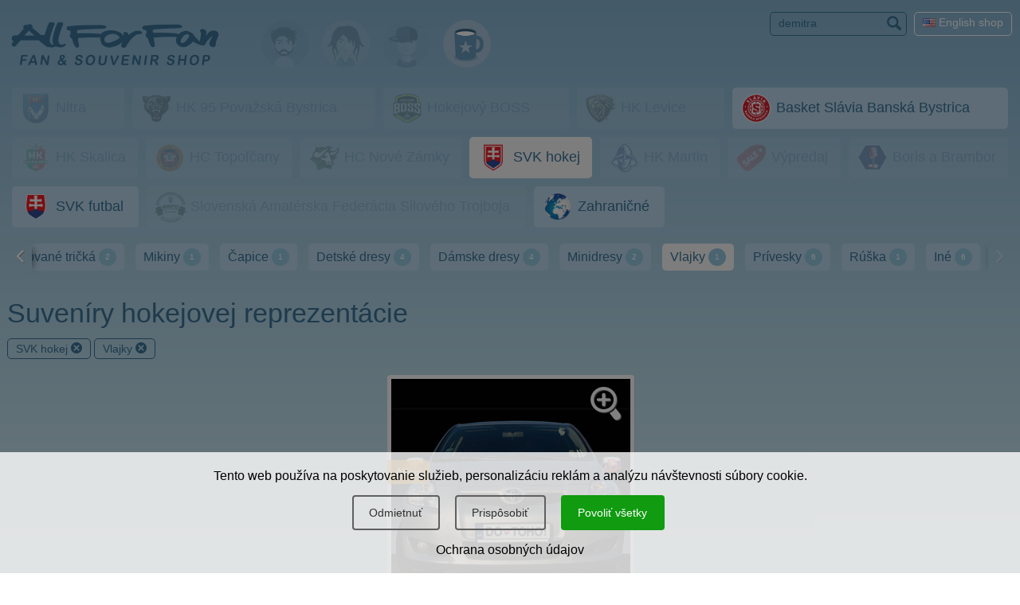

--- FILE ---
content_type: text/html; charset=UTF-8
request_url: https://www.allforfan.com/sk/suveniry/hokej-slovensko/vlajky
body_size: 7370
content:
<!DOCTYPE html><head>    
<script>window.dataLayer = window.dataLayer || [];</script>
<script src="/js/eu-cookies.js?2024-10-06"></script>
<!-- Google Tag Manager -->
<script>(function(w,d,s,l,i){w[l]=w[l]||[];w[l].push({'gtm.start':
            new Date().getTime(),event:'gtm.js'});var f=d.getElementsByTagName(s)[0],
        j=d.createElement(s),dl=l!='dataLayer'?'&l='+l:'';j.async=true;j.src=
        'https://www.googletagmanager.com/gtm.js?id='+i+dl;f.parentNode.insertBefore(j,f);
    })(window,document,'script','dataLayer','GTM-NL75VFQ7');</script>
<!-- End Google Tag Manager -->
    <title>Suveníry hokejovej reprezentácie, Vlajky - Fanshop AllForFan.com    </title>    <meta http-equiv="Content-Type" content="text/html; charset=utf-8"/>    <meta name="viewport" content="width=device-width, initial-scale=1, shrink-to-fit=no">            <link rel="image_src" href="https://www.allforfan.com/images/default-image-allfofan2.jpg" /><meta property="og:image" content="https://www.allforfan.com/images/default-image-allfofan2.jpg"><meta property=”og:image:width” content=”1200″/><meta property=”og:image:height” content=”630″/>        <link href='https://fonts.googleapis.com/css?family=Khand:400,700,600,500,300|Open+Sans+Condensed:300,700,300italic|Open+Sans:300,300italic,400italic,400,600,600italic,700,800italic,800,700italic&subset=latin,latin-ext'          rel='stylesheet' type='text/css'>    <link media="screen" rel="stylesheet" href="https://www.allforfan.com/css/respo/styles.css?2024-10-06" type="text/css"/>    <link media="screen" rel="stylesheet" href="https://www.allforfan.com/css/modal.css?2024-10-06" type="text/css"/>    <link media="screen" rel="stylesheet" href="https://www.allforfan.com/css/respo/media.css?2024-10-06" type="text/css"/>    <link media="screen" rel="stylesheet" href="https://www.allforfan.com/css/respo/magnific-popup.css?2024-10-06" type="text/css"/>    <link media="screen" rel="stylesheet" href="https://www.allforfan.com/css/respo/pushy.css?2024-10-06" type="text/css"/>    <link media="screen" rel="stylesheet" href="https://www.allforfan.com/ikonky/style.css?2024-10-06" type="text/css"/>    <style media="screen" type="text/css">@import url("https://www.allforfan.com/css/thickbox.css?2024-10-06");    </style>    <link media="print" rel="stylesheet" href="https://www.allforfan.com/css/print.css?2024-10-06" type="text/css"/>    <link rel="stylesheet" href="https://www.allforfan.com/core/admin_styles.css?2024-10-06" type="text/css" />    <!--[if IE]>    <link rel="stylesheet" type="text/css" href="https://www.allforfan.com/css/ie-fix.css?2024-10-06"/>    <![endif]-->    <!--[if IE 6.0]>    <link rel="stylesheet" type="text/css" href="https://www.allforfan.com/css/ie-fix6.css?2024-10-06"/>    <![endif]-->    <script>        var images = [];        function preload() {            for (var i = 0; i < arguments.length; i++) {                images[i] = new Image();                images[i].src = preload.arguments[i];            }        }        //-- usage --//        preload(            "https://www.allforfan.com/img/blank4.gif"        )    </script>    <script src="https://www.allforfan.com/js/respo/jquery-3.2.1.min.js?2024-10-06" type="text/javascript"></script>    <script src="https://www.allforfan.com/js/jquery.migrate.js?2024-10-06" type="text/javascript"></script>    <script src="https://www.allforfan.com/js/jquery.cycle.all.js?2024-10-06" type="text/javascript"></script>    <script src="https://www.allforfan.com/js/thickbox.js?2024-10-06" type="text/javascript"></script>    <script src="https://www.allforfan.com/js/modal.js?2024-10-06" type="text/javascript"></script>    <script src="https://www.allforfan.com/js/respo/control.js?2024-10-06" type="text/javascript"></script>    <script src="https://www.allforfan.com/js/respo/respo.js?2024-10-06" type="text/javascript"></script>    <script src="https://www.allforfan.com/js/respo/pushy.js?2024-10-06" type="text/javascript"></script>    <script src="https://www.allforfan.com/js/respo/jquery.magnific-popup.min.js?2024-10-06" type="text/javascript"></script>    <script src="https://www.allforfan.com/js/functions.js?2024-10-06" type="text/javascript"></script>    <script type="text/javascript" src="https://www.allforfan.com/js/swfobject.js?2024-10-06"></script>    <script type="text/javascript" src="https://www.allforfan.com/js/field-selection.js?2024-10-06"></script>    <script type="text/javascript" src="https://www.allforfan.com/js/blogy.js?2024-10-06"></script>    <script type="text/javascript" src="https://www.allforfan.com/js/textarea-resize/jquery.textarearesizer.js?2024-10-06"></script>    <script type="text/javascript" src="https://www.allforfan.com/js/jquery.countdown.min.js?2024-10-06"></script>    <script type="text/javascript" src="https://www.allforfan.com/js/jquery.countdown-sk.js?2024-10-06"></script>    <link rel="apple-touch-icon" sizes="180x180" href="/assets/aff/favicon/apple-touch-icon.png">    <link rel="icon" type="image/png" sizes="32x32" href="/assets/aff/favicon/favicon-32x32.png">    <link rel="icon" type="image/png" sizes="16x16" href="/assets/aff/favicon/favicon-16x16.png">    <link rel="manifest" href="/assets/aff/favicon/site.webmanifest">    <link rel="mask-icon" href="/assets/aff/favicon/safari-pinned-tab.svg" color="#3c3eaf">    <meta name="msapplication-TileColor" content="#3c3eaf">    <meta name="theme-color" content="#3c3eaf"></head><body class="static-content product-detail grad-back"><!-- Google Tag Manager (noscript) -->
<noscript><iframe src="https://www.googletagmanager.com/ns.html?id=GTM-NL75VFQ7"
                  height="0" width="0" style="display:none;visibility:hidden"></iframe></noscript>
<!-- End Google Tag Manager (noscript) -->
        <script>
            $(document).ready(function(){
                initializeConsentDialog();
            });
        </script>
                <style>
            body {
                padding-left: 0px !important;
                padding-right: 0px !important;
            }

            .eu-cookies {
                width: 100%;
                z-index: 1001;
                position: fixed;
                bottom: 0px;
                left: 0px;
            }

            .cookie-bar {
                line-height: 1.2 !important;
                width: 100%;
                color: black;
                background-color: rgba(255, 255, 255, 0.8);
                padding: 20px;
                box-sizing: border-box;
                text-align: center;
            }

            .cookie-bar button {
                display: inline-block;
                background: #109b10;
                color: white;
                border: none;
                border-radius: 4px;
                border: #109b10 1.5px solid;
                cursor: pointer;
                padding: 10px 20px;
                margin: 15px 10px 15px 5px;
                font-size: 14px !important;
            }

            .cookie-bar button.btn-plain {
                background: transparent;
                border: #606060 1.5px solid;
                color: #303030 !important;
            }

            .cookie-bar a {
                color: black;
            }

            /*modal styles*/

            .events-none {
                pointer-events: none;
            }


            a {
                color: #0d6efd;
                text-decoration: none;
            }

            a:hover {
                text-decoration: underline;
            }

            .modal-content {
                position: relative;
                display: flex;
                flex-direction: column;
                background: #fff;
                border: 1px solid rgba(0,0,0,.2);
                border-radius: .3rem;
                outline: 0;
            }

            .modal-header {
                padding: 1rem 1rem 0rem 1rem;
            }

            .modal-header h5 {
                margin-top: 0px !important;
            }

            .modal-body {
                padding: 0.5rem 1rem 0.5rem 1rem;
            }

            .modal-footer {
                padding: 1rem;
                flex-wrap: nowrap;
                white-space:nowrap;
            }


            .modal-title {
                margin-bottom: .5rem;
                font-size: 1.25rem;
            }

            .modal-footer {
                display: flex;
                align-items: center;
                justify-content: flex-end;
                border-top: 1px solid #dee2e6;
                white-space: unset;
            }

            /* Button styles */
            .btn {
                display: inline-block;
                font-weight: 400;
                line-height: 1.5;
                color: #212529;
                text-align: center;
                text-decoration: none;
                vertical-align: middle;
                cursor: pointer;
                background-color: transparent;
                border: 1px solid transparent;
                padding: .275rem .75rem .375rem .75rem;
                font-size: 1rem;
                border-radius: .25rem;
                transition: color .15s ease-in-out, background-color .15s ease-in-out, border-color .15s ease-in-out, box-shadow .15s ease-in-out;
            }

            .btn-success {
                color: #fff;
                background-color: #109b10;
                border-color: #109b10;
            }

            .btn-success:hover {
                background-color: #109b10;
                border-color: #0a7a0a;
            }

            .btn-outline-gray {
                color: #2f2f2f;
                border-color: #2f2f2f;
            }

            .btn-outline-gray:hover {
                color: #fff;
                background-color: #2f2f2f;
                border-color: #2f2f2f;
            }

            /* Form check styles */
            .form-check {
                display: block;
                min-height: 1.5rem;
                padding-left: 1.5rem;
                margin-bottom: .125rem;
            }

            .form-check-input {
                float: left;
                margin-left: -1.5rem;
                margin-top: 0.1rem;
            }

            .form-check-label {
                display: block;
                margin-bottom: 0;
                user-select: none;
                cursor: pointer;
            }

            /* Utility classes */
            .d-block {
                display: block;
            }

            .text-start {
                text-align: left;
            }

            #customizeConsent .btn {
                margin-left: 0px;
            }

            .cookie-bar {
                position: relative;
                z-index:11111111111111;
            }

        </style>

        <div class="eu-cookies">
            <div class="cookie-bar">Tento web používa na poskytovanie služieb, personalizáciu reklám a analýzu návštevnosti súbory cookie.<div class="my-3">
    <button data-level="ec-save" class="btn btn-plain btn-md mt-3 mt-sm-0">Odmietnuť</button>
    <button data-level="ec-custom" class="btn btn-plain btn-md mt-3 mt-sm-0" data-bs-toggle="modal" data-bs-target="#customizeConsent">Prispôsobiť</button>
        <button data-level="ec-granted" class="btn btn-md mt-3 mt-sm-0">Povoliť všetky</button></div>
        <a rel="nofollow" href="https://www.allforfan.com/sk/ochrana-osobnych-udajov?ncdialog=1">Ochrana osobných údajov</a></div>            <div class="cookie-backdrop show"></div>
        </div>
        <noscript>
            <style>.eu-cookies .cookie-backdrop {
                    display: none
                }</style>
        </noscript>

        <div class="modal" id="customizeConsent" tabindex="-1" aria-labelledby="cookieconsentLabel3" aria-hidden="true">
            <div class="modal-dialog modal-dialog-centered">
                <div class="modal-content d-block text-start">
                    <div class="modal-header d-block ">
                        <h5 class="modal-title" id="cookieconsentLabel3">Cookies a ochrana súkromia</h5>
                        <p>
                            Táto webová stránka používa cookies, aby ste mali z našej webovej stránky čo najlepší zážitok.                        </p>
                    </div>
                    <div class="modal-body">
                        <!-- Necessary checkbox -->
                        <div class="form-check events-none">
                            <input name="functional_storage" class="form-check-input" type="checkbox" value="" id="necessary" checked="checked" />
                            <label class="form-check-label" for="necessary">
                                <p>
                                    <strong>Nevyhnutné cookies</strong><muted> pomáhajú so základnou funkcionalitou našej webovej stránky, napr. pamätanie si obsahu košíka, alebo či ste dali súhlas s&nbsp;cookies.</muted>                                </p>
                            </label>
                        </div>
                        <!-- Analytical checkbox -->
                        <div class="form-check">
                            <input name="analytics_storage" class="form-check-input" type="checkbox" value="" id="analytical"
                                 />
                            <label class="form-check-label" for="analytical">
                                <p>
                                    <strong>Analytické cookies</strong><muted> umožňujú zhromažďovať štatistiky o používaní a návštevnosti našej webovej stránky, aby sme ju mohli vylepšovať.</muted>                                </p>
                            </label>
                        </div>
                        <!-- Marketing checkbox -->
                        <div class="form-check">
                            <input name="marketing_storage" class="form-check-input" type="checkbox" value="" id="marketing"
                                 />
                            <label class="form-check-label" for="marketing">
                                <p>
                                    <strong>Marketingové cookies</strong><muted> umožňujú zobrazovať vám relevantnejší obsah na sociálnych médiách a reklamu našej stránky na iných platformách.</muted>                                </p>
                            </label>
                        </div>
                    </div>
                    <div class="modal-footer">
                        <button type="button" data-level="ec-save" class="btn btn-outline-gray" data-bs-dismiss="modal">
                            Prijať vybrané                        </button>
                        &nbsp;&nbsp;
                        <button type="button" data-level="ec-granted" class="btn btn-success" data-bs-dismiss="modal">
                            Prijať všetko                        </button>
                    </div>
                </div>
            </div>
        </div>


        <!-- Pushy Menu --><div class="pushy pushy-left grad-back2">    <div class="pushy-content">        <div id="close-pushy" class="pushy-link"><span class="icon-icomoon"><span></div>        <ul id="menuList"><li><a href="https://www.allforfan.com/sk/o-firme-all-for-fan">O firme</a></li><li><a href="https://www.allforfan.com/sk/obchodne-podmienky">Obchodné podmienky</a></li><li><a href="https://www.allforfan.com/sk/kontakt">Kontakt</a></li><li><a href="https://www.allforfan.com/sk/ochrana-osobnych-udajov">Ochrana osobných údajov</a></li><li><a href="https://www.allforfan.com/sk/?cookies">Upraviť nastavenia cookies</a></li></ul>        <div class="ajax-nav">            <div id="mwks-nav"><span class="disabled"><a   href="https://www.allforfan.com/sk/suveniry/hokej-slovensko/vlajky/muzi"><img border="0" src="https://www.allforfan.com/img/logos/24.gif" title="" alt=""></a></span><span class="disabled"><a   href="https://www.allforfan.com/sk/suveniry/hokej-slovensko/vlajky/zeny"><img border="0" src="https://www.allforfan.com/img/logos/25.gif" title="" alt=""></a></span><span class="disabled"><a   href="https://www.allforfan.com/sk/suveniry/hokej-slovensko/vlajky/deti"><img border="0" src="https://www.allforfan.com/img/logos/26.gif" title="" alt=""></a></span><span ><a   href="https://www.allforfan.com/sk/suveniry/hokej-slovensko/vlajky/suveniry"><img border="0" src="https://www.allforfan.com/img/logos/27.gif" title="" alt=""></a></span></div>            <style>    .unrolled li {        margin-bottom: 10px !important;        white-space: nowrap;        flex: 1 1 auto;        max-width: calc(100% - 10px);    }    ul.unrolled:after {        content: '';        flex-grow: 100;    }    ul.unrolled  {        overflow: visible !important;        padding-bottom: 0px !important;        display: flex !important;        /* Using flexbox */        flex-wrap: wrap;        align-content: stretch;        justify-content: space-between; /* Distributes space evenly between the items */    }    .hybrid-sections-margin-fix {        margin-left: 5px !important;        margin-right: 5px !important;    }    @media (max-width:767px) {        #sections ul.unrolled li a {            padding: 5px;            text-align: center;        }        ul.unrolled .club-title {            display: none;        }    }</style><div class="centered"><div id="sections" >    <div class="scrollable-container">        <ul class="no-dragscroll">        <li class="disabled">          <a   href="https://www.allforfan.com/sk/suveniry/nitra/vlajky">                            <img border="0" src="https://www.allforfan.com/img/logos/22.png?1725273052" title="" alt="">                        <span class="club-title">Nitra</span>          </a>        </li>            <li class="disabled">          <a   href="https://www.allforfan.com/sk/suveniry/hk-95-povazska-bystrica/vlajky">                            <img border="0" src="https://www.allforfan.com/img/logos/36.png?1696596188" title="" alt="">                        <span class="club-title">HK 95 Považská Bystrica</span>          </a>        </li>            <li class="disabled">          <a   href="https://www.allforfan.com/sk/suveniry/hokejovy-boss/vlajky">                            <img border="0" src="https://www.allforfan.com/img/logos/300.png?1744658609" title="" alt="">                        <span class="club-title">Hokejový BOSS</span>          </a>        </li>            <li class="disabled">          <a   href="https://www.allforfan.com/sk/suveniry/hk-levice/vlajky">                            <img border="0" src="https://www.allforfan.com/img/logos/42.png?1725273052" title="" alt="">                        <span class="club-title">HK Levice</span>          </a>        </li>            <li >          <a   href="https://www.allforfan.com/sk/suveniry/basket-slavia-banska-bystrica/vlajky">                            <img border="0" src="https://www.allforfan.com/img/logos/38.png?1705525188" title="" alt="">                        <span class="club-title">Basket Slávia Banská Bystrica</span>          </a>        </li>            <li class="disabled">          <a   href="https://www.allforfan.com/sk/suveniry/hk-skalica/vlajky">                            <img border="0" src="https://www.allforfan.com/img/logos/50.png?1734642478" title="" alt="">                        <span class="club-title">HK Skalica</span>          </a>        </li>            <li class="disabled">          <a   href="https://www.allforfan.com/sk/suveniry/hc-topolcany/vlajky">                            <img border="0" src="https://www.allforfan.com/img/logos/35.png?1696596188" title="" alt="">                        <span class="club-title">HC Topoľčany</span>          </a>        </li>            <li class="disabled">          <a   href="https://www.allforfan.com/sk/suveniry/hc-nove-zamky/vlajky">                            <img border="0" src="https://www.allforfan.com/img/logos/28.png?1696596188" title="" alt="">                        <span class="club-title">HC Nové Zámky</span>          </a>        </li>            <li class="current">          <a class="selected" rel="nofollow" href="https://www.allforfan.com/sk/suveniry/vlajky">                            <img border="0" src="https://www.allforfan.com/img/logos/19.png?1696596188" title="" alt="">                        <span class="club-title">SVK hokej</span>          </a>        </li>            <li class="disabled">          <a   href="https://www.allforfan.com/sk/suveniry/hk-martin/vlajky">                            <img border="0" src="https://www.allforfan.com/img/logos/33.png?1696596188" title="" alt="">                        <span class="club-title">HK Martin</span>          </a>        </li>            <li class="disabled">          <a   href="https://www.allforfan.com/sk/suveniry/vypredaj/vlajky">                            <img border="0" src="https://www.allforfan.com/img/logos/23.png?1696596188" title="" alt="">                        <span class="club-title">Výpredaj</span>          </a>        </li>            <li class="disabled">          <a   href="https://www.allforfan.com/sk/suveniry/boris-a-brambor/vlajky">                            <img border="0" src="https://www.allforfan.com/img/logos/32.png?1696596188" title="" alt="">                        <span class="club-title">Boris a Brambor </span>          </a>        </li>            <li >          <a   href="https://www.allforfan.com/sk/suveniry/futbal-slovensko/vlajky">                            <img border="0" src="https://www.allforfan.com/img/logos/20.png?1696596188" title="" alt="">                        <span class="club-title">SVK futbal</span>          </a>        </li>            <li class="disabled">          <a   href="https://www.allforfan.com/sk/suveniry/slovenska-amaterska-federacia-siloveho-trojboja/vlajky">                            <img border="0" src="https://www.allforfan.com/img/logos/43.png?1730329768" title="" alt="">                        <span class="club-title">Slovenská Amatérska Federácia Silového Trojboja</span>          </a>        </li>            <li >          <a   href="https://www.allforfan.com/sk/suveniry/zahranicne-kluby/vlajky">                            <img border="0" src="https://www.allforfan.com/img/logos/21.png?1696596188" title="" alt="">                        <span class="club-title">Zahraničné</span>          </a>        </li>        </ul>        </div></div><div id="types">    <div class="scrollable-container">        <ul class="no-dragscroll">        <li >          <a   href="https://www.allforfan.com/sk/suveniry/hokej-slovensko/dresy">            <span>Dresy</span> <span class="cnt">28</span>          </a>        </li>            <li >          <a   href="https://www.allforfan.com/sk/suveniry/hokej-slovensko/tricka">            <span>Tričká</span> <span class="cnt">9</span>          </a>        </li>            <li >          <a   href="https://www.allforfan.com/sk/suveniry/hokej-slovensko/personalizovane-tricka">            <span>Personalizované tričká</span> <span class="cnt">2</span>          </a>        </li>            <li >          <a   href="https://www.allforfan.com/sk/suveniry/hokej-slovensko/mikiny">            <span>Mikiny</span> <span class="cnt">1</span>          </a>        </li>            <li >          <a   href="https://www.allforfan.com/sk/suveniry/hokej-slovensko/capice">            <span>Čapice</span> <span class="cnt">1</span>          </a>        </li>            <li >          <a   href="https://www.allforfan.com/sk/suveniry/hokej-slovensko/junior-dresy">            <span>Detské dresy</span> <span class="cnt">4</span>          </a>        </li>            <li >          <a   href="https://www.allforfan.com/sk/suveniry/hokej-slovensko/damske-dresy">            <span>Dámske dresy</span> <span class="cnt">4</span>          </a>        </li>            <li >          <a   href="https://www.allforfan.com/sk/suveniry/hokej-slovensko/minidresy">            <span>Minidresy</span> <span class="cnt">2</span>          </a>        </li>            <li class="current">          <a class="selected" rel="nofollow" href="https://www.allforfan.com/sk/suveniry/hokej-slovensko">            <span>Vlajky</span> <span class="cnt">1</span>          </a>        </li>            <li >          <a   href="https://www.allforfan.com/sk/suveniry/hokej-slovensko/privesky">            <span>Prívesky</span> <span class="cnt">6</span>          </a>        </li>            <li >          <a   href="https://www.allforfan.com/sk/suveniry/hokej-slovensko/ruska">            <span>Rúška</span> <span class="cnt">1</span>          </a>        </li>            <li >          <a   href="https://www.allforfan.com/sk/suveniry/hokej-slovensko/nezaradene">            <span>Iné</span> <span class="cnt">6</span>          </a>        </li>        </ul>        </div></div></div>        </div>    </div></div><!-- Site Overlay --><div class="site-overlay"></div><!--<style>#TB_overlay {  pointer-events:none;}#TB_ImageOff {  pointer-events:none;}</style><script src="https://www.allforfan.com/js/jquery.cookie.js?2024-10-06" type="text/javascript"></script><div id="popupCallback" data-callback="rememberPopupClose"></div><script>$(document).ready(function(){  tb_show('<style>#TB_window { background-color:#ffffff; }</style><a onclick="tb_remove();" style="color:#c00000; position:absolute; right:15px; bottom:13px; width:250px;  text-align:right; font-size:20px; text-decoration:none;" href="#">pokračovať v nákupe &gt;&gt;</a>','https://www.allforfan.com/banners/vianoce-2020.jpg','');  });function rememberPopupClose() {  $.cookie('rememberPopupClose', '1'); }</script>--><div id="header">    <div class="header push">        <div id="topmenu">            <div class="mob-centered">                <div id="search-around"> 
        <div id="SearchBox">
            <form action="https://www.allforfan.com/sk/suveniry" accept-charset="UTF-8" method="get" id="search-block-form">
              <div>                
                <input class="text" maxlength="500" name="searchentry" value="demitra" size="15" value="" title="Zadajte nejaké kľúčové slovo, ktoré chcete vyhľadať." class="form-text" type="text" onclick="if (this.form.searchentry.value=='demitra') { this.form.searchentry.value=''; }" />
                <button name="search" type="submit"><span class="icon-search"></span></button>
                <input  type="hidden" name="language" value="sk" />                    
              </div>
            </form>          
        </div>
</div>                    <div id="language-switch">                            <a href="https://www.allforfan.com/en"><img src="https://www.allforfan.com/images/us.gif"                                                        title="English language" alt="US flag"/>                <span>English shop</span></a>            </div>                </div>            <!-- Pushy Menu -->            <div class="basic-menu">            </div>            <div id="logo-and-btn" class="mob-centered">                <a id="homeclick" title="Športové suveníry" href="https://www.allforfan.com/sk/">                    <span class="icon-allforfan"></span>                </a>                <div id="menuButton" class="menu-btn"><span class="icon-menu2"></span></div>            </div>            <div class="ajax-nav">                <div class="mob-centered">                    <div id="mwks-nav"><span class="disabled"><a   href="https://www.allforfan.com/sk/suveniry/hokej-slovensko/vlajky/muzi"><img border="0" src="https://www.allforfan.com/img/logos/24.gif" title="" alt=""></a></span><span class="disabled"><a   href="https://www.allforfan.com/sk/suveniry/hokej-slovensko/vlajky/zeny"><img border="0" src="https://www.allforfan.com/img/logos/25.gif" title="" alt=""></a></span><span class="disabled"><a   href="https://www.allforfan.com/sk/suveniry/hokej-slovensko/vlajky/deti"><img border="0" src="https://www.allforfan.com/img/logos/26.gif" title="" alt=""></a></span><span ><a   href="https://www.allforfan.com/sk/suveniry/hokej-slovensko/vlajky/suveniry"><img border="0" src="https://www.allforfan.com/img/logos/27.gif" title="" alt=""></a></span></div>                </div>                <style>    .unrolled li {        margin-bottom: 10px !important;        white-space: nowrap;        flex: 1 1 auto;        max-width: calc(100% - 10px);    }    ul.unrolled:after {        content: '';        flex-grow: 100;    }    ul.unrolled  {        overflow: visible !important;        padding-bottom: 0px !important;        display: flex !important;        /* Using flexbox */        flex-wrap: wrap;        align-content: stretch;        justify-content: space-between; /* Distributes space evenly between the items */    }    .hybrid-sections-margin-fix {        margin-left: 5px !important;        margin-right: 5px !important;    }    @media (max-width:767px) {        #sections ul.unrolled li a {            padding: 5px;            text-align: center;        }        ul.unrolled .club-title {            display: none;        }    }</style><div class="centered"><div id="sections" class="hybrid-sections-margin-fix">    <div class="">        <ul class="unrolled">        <li class="disabled">          <a   href="https://www.allforfan.com/sk/suveniry/nitra/vlajky">                            <img border="0" src="https://www.allforfan.com/img/logos/22.png?1725273052" title="" alt="">                        <span class="club-title">Nitra</span>          </a>        </li>            <li class="disabled">          <a   href="https://www.allforfan.com/sk/suveniry/hk-95-povazska-bystrica/vlajky">                            <img border="0" src="https://www.allforfan.com/img/logos/36.png?1696596188" title="" alt="">                        <span class="club-title">HK 95 Považská Bystrica</span>          </a>        </li>            <li class="disabled">          <a   href="https://www.allforfan.com/sk/suveniry/hokejovy-boss/vlajky">                            <img border="0" src="https://www.allforfan.com/img/logos/300.png?1744658609" title="" alt="">                        <span class="club-title">Hokejový BOSS</span>          </a>        </li>            <li class="disabled">          <a   href="https://www.allforfan.com/sk/suveniry/hk-levice/vlajky">                            <img border="0" src="https://www.allforfan.com/img/logos/42.png?1725273052" title="" alt="">                        <span class="club-title">HK Levice</span>          </a>        </li>            <li >          <a   href="https://www.allforfan.com/sk/suveniry/basket-slavia-banska-bystrica/vlajky">                            <img border="0" src="https://www.allforfan.com/img/logos/38.png?1705525188" title="" alt="">                        <span class="club-title">Basket Slávia Banská Bystrica</span>          </a>        </li>            <li class="disabled">          <a   href="https://www.allforfan.com/sk/suveniry/hk-skalica/vlajky">                            <img border="0" src="https://www.allforfan.com/img/logos/50.png?1734642478" title="" alt="">                        <span class="club-title">HK Skalica</span>          </a>        </li>            <li class="disabled">          <a   href="https://www.allforfan.com/sk/suveniry/hc-topolcany/vlajky">                            <img border="0" src="https://www.allforfan.com/img/logos/35.png?1696596188" title="" alt="">                        <span class="club-title">HC Topoľčany</span>          </a>        </li>            <li class="disabled">          <a   href="https://www.allforfan.com/sk/suveniry/hc-nove-zamky/vlajky">                            <img border="0" src="https://www.allforfan.com/img/logos/28.png?1696596188" title="" alt="">                        <span class="club-title">HC Nové Zámky</span>          </a>        </li>            <li class="current">          <a class="selected" rel="nofollow" href="https://www.allforfan.com/sk/suveniry/vlajky">                            <img border="0" src="https://www.allforfan.com/img/logos/19.png?1696596188" title="" alt="">                        <span class="club-title">SVK hokej</span>          </a>        </li>            <li class="disabled">          <a   href="https://www.allforfan.com/sk/suveniry/hk-martin/vlajky">                            <img border="0" src="https://www.allforfan.com/img/logos/33.png?1696596188" title="" alt="">                        <span class="club-title">HK Martin</span>          </a>        </li>            <li class="disabled">          <a   href="https://www.allforfan.com/sk/suveniry/vypredaj/vlajky">                            <img border="0" src="https://www.allforfan.com/img/logos/23.png?1696596188" title="" alt="">                        <span class="club-title">Výpredaj</span>          </a>        </li>            <li class="disabled">          <a   href="https://www.allforfan.com/sk/suveniry/boris-a-brambor/vlajky">                            <img border="0" src="https://www.allforfan.com/img/logos/32.png?1696596188" title="" alt="">                        <span class="club-title">Boris a Brambor </span>          </a>        </li>            <li >          <a   href="https://www.allforfan.com/sk/suveniry/futbal-slovensko/vlajky">                            <img border="0" src="https://www.allforfan.com/img/logos/20.png?1696596188" title="" alt="">                        <span class="club-title">SVK futbal</span>          </a>        </li>            <li class="disabled">          <a   href="https://www.allforfan.com/sk/suveniry/slovenska-amaterska-federacia-siloveho-trojboja/vlajky">                            <img border="0" src="https://www.allforfan.com/img/logos/43.png?1730329768" title="" alt="">                        <span class="club-title">Slovenská Amatérska Federácia Silového Trojboja</span>          </a>        </li>            <li >          <a   href="https://www.allforfan.com/sk/suveniry/zahranicne-kluby/vlajky">                            <img border="0" src="https://www.allforfan.com/img/logos/21.png?1696596188" title="" alt="">                        <span class="club-title">Zahraničné</span>          </a>        </li>        </ul>        </div></div><div id="types">    <div class="scrollable-container">    <div class="scrollControl move-left scroll-min"><span class=" icon-arr-left"></span></div>    <ul class="dragscroll">        <li >          <a   href="https://www.allforfan.com/sk/suveniry/hokej-slovensko/dresy">            <span>Dresy</span> <span class="cnt">28</span>          </a>        </li>            <li >          <a   href="https://www.allforfan.com/sk/suveniry/hokej-slovensko/tricka">            <span>Tričká</span> <span class="cnt">9</span>          </a>        </li>            <li >          <a   href="https://www.allforfan.com/sk/suveniry/hokej-slovensko/personalizovane-tricka">            <span>Personalizované tričká</span> <span class="cnt">2</span>          </a>        </li>            <li >          <a   href="https://www.allforfan.com/sk/suveniry/hokej-slovensko/mikiny">            <span>Mikiny</span> <span class="cnt">1</span>          </a>        </li>            <li >          <a   href="https://www.allforfan.com/sk/suveniry/hokej-slovensko/capice">            <span>Čapice</span> <span class="cnt">1</span>          </a>        </li>            <li >          <a   href="https://www.allforfan.com/sk/suveniry/hokej-slovensko/junior-dresy">            <span>Detské dresy</span> <span class="cnt">4</span>          </a>        </li>            <li >          <a   href="https://www.allforfan.com/sk/suveniry/hokej-slovensko/damske-dresy">            <span>Dámske dresy</span> <span class="cnt">4</span>          </a>        </li>            <li >          <a   href="https://www.allforfan.com/sk/suveniry/hokej-slovensko/minidresy">            <span>Minidresy</span> <span class="cnt">2</span>          </a>        </li>            <li class="current">          <a class="selected" rel="nofollow" href="https://www.allforfan.com/sk/suveniry/hokej-slovensko">            <span>Vlajky</span> <span class="cnt">1</span>          </a>        </li>            <li >          <a   href="https://www.allforfan.com/sk/suveniry/hokej-slovensko/privesky">            <span>Prívesky</span> <span class="cnt">6</span>          </a>        </li>            <li >          <a   href="https://www.allforfan.com/sk/suveniry/hokej-slovensko/ruska">            <span>Rúška</span> <span class="cnt">1</span>          </a>        </li>            <li >          <a   href="https://www.allforfan.com/sk/suveniry/hokej-slovensko/nezaradene">            <span>Iné</span> <span class="cnt">6</span>          </a>        </li>        </ul>    <div class="scrollControl move-right"><span class=" icon-arr-right"></span></div>    </div></div></div>            </div>        </div>        <!--oznam-->    </div></div><div id="container">    <div class="wrapper front">        <div class="centered">            <div id="pravy-panel">                <!--upozornenie=aff-->                <a style="position:relative; " id="oprodukte" name="oprodukte"></a>                <!-- BANNER -->                <div id="kosik-contents-all">                    <!-- kosik bottom placeholder -->                                    </div>                                <div id="ajax-content"><!-- class="loading" -->                    <div class="loaded-content">                        <div id="panel-ponuka" class="rounded">        <div class="ponuka-matrioska">
                <script type="text/javascript">    $(document).ready(function(){        var hash = window.location.hash.substring(1);        if (hash !== '')        {            $('body').scrollTo('#'+hash, 800);           $('#'+hash).addClass('dokosika');            location.hash = '';        }    });    var required_name='Vyplňte prosím názov dresu';    var required_number='Vyplňte prosím číslo dresu';    var required_variant='Vyberte prosím variantu';</script><div class="prod-listing-head"><h1>Suveníry hokejovej reprezentácie</h1><div class="selected-tags"><a rel="nofollow" href="https://www.allforfan.com/sk/suveniry/vlajky"><span>SVK hokej</span> <span class="icon-icomoon"></span></a> <a rel="nofollow" href="https://www.allforfan.com/sk/suveniry/hokej-slovensko"><span>Vlajky</span> <span class="icon-icomoon"></span></a></div></div><div class="products"><div class="prod col1of2 col1of3 col1of4 ">          <dl class="toprow "          id="pbx0">          <dt><a href="https://www.allforfan.com/sk/produkt/slovakia-vlajka-na-autozrkadla/?mark=pbx0" class="mfp"><img data-id="SVKV11" width="300" height="300"  src="https://www.allforfan.com/img/blank4.gif" data-src="https://www.allforfan.com/userfiles/Image/vyrobky/MN_SVKV11.jpg?1696596188" /></a></dt>                   <dd class="popis">                      <h2><a href="https://www.allforfan.com/sk/produkt/slovakia-vlajka-na-autozrkadla/?mark=pbx0" class="mfp">Slovakia vlajka na autozrkadlá</a></h2>            <div class="cena"><span class="scblock"><span class="tinyt">stará cena</span> <strong class="stara-cena"><strike><span class="num-zaklad">9</span><span class="num-ciarka">,</span><span class="num-zvysok">90</span></strike></strong></span> <strong class="nova-cena"><span class="num-zaklad">6</span><span class="num-ciarka">,</span><span class="num-zvysok">00</span> <span class="euro">&euro;</span></strong></div>balenie 2ks          </dd>          <dd class="sticker akcia"><span>Akcia</span></dd>          <dd class="dokosika">                      <form method="post" action="">                                                    <input class="txt kusov" type="text" name="kusov" value="1" />                          <input type="hidden" name="vyrobnecislo" value="SVKV11" />              <input type="hidden" name="lastselected" value="0" />              <button type="submit" rel="SVKV11" class="kosicon" name="do_kosika" value="OK"><span class="icon-cart"></span></button>            </form>            </dd>                                      <dd class="zoom-produkt noprint">                <a class="zoom" rel="vyrobky" href="https://www.allforfan.com/userfiles/Image/vyrobky/SVKV11.jpg?1696596188" title="Slovakia vlajka na autozrkadlá"><span class="icon-zoom"></span></a>                              </dd>                  </dl>    </div></div><div class="cleaner"></div>
            </div>  </div>
                                </div>                    <div class="loading-overlay">                             <span class="loading-animation">                                 <span class="icon-kruh anim1"></span>                                 <span class="icon-kruh anim2"></span>                                 <span class="icon-dot-around anim3"></span>                             </span>                        <p><b id="loading-start">Nahrávam...</b>                            <br/>                            <b class="loading-message"></b>                        </p>                    </div>                </div>            </div>            <div class="cleaner"></div>        </div>        <div class="cleaner">&nbsp;        </div>        <!-- FB bottom here -->        <!--facebox=aff-->    </div></div><div id="prod-frame" class="prod-popup-block mfp-iframe-scaler mfp-hide">    <button title="Close (Esc)" type="button" class="mfp-close">×</button>    <iframe src="about:blank" allowtransparency="true"></iframe></div>    <footer>        <div class="container">            <div class="row">                <div class="logo">                    <div id="offensive">                        Výrobca športových suvenírov je značka                        <p>                            <a href="https://offsportswear.com/">                                <img src="https://www.allforfan.com/img/off-sportswear-logo.png" alt="OFF sportswear s.r.o."/>                            </a>                        </p>                    </div>                    <p>V ponuke AllForFan je 407 produktov</p>                </div>            </div>            <div class="row">                <div class="menu">                    <ul id="menuList"><li><a href="https://www.allforfan.com/sk/o-firme-all-for-fan">O firme</a></li><li><a href="https://www.allforfan.com/sk/obchodne-podmienky">Obchodné podmienky</a></li><li><a href="https://www.allforfan.com/sk/kontakt">Kontakt</a></li><li><a href="https://www.allforfan.com/sk/ochrana-osobnych-udajov">Ochrana osobných údajov</a></li><li><a href="https://www.allforfan.com/sk/?cookies">Upraviť nastavenia cookies</a></li></ul>                </div>            </div>            <div class="row">                <div class="contact">                    <p class="span-blocks">TAXMA s.r.o.<br/>                        Michala Verešíka 10/691<br>949 07 Nitra<br>Slovensko                        </p>                    <br/>                    <p>                        <b>Tel.</b>: +421 905 563 228<br/>                        <b>E-mail</b>: orders@allforfan.com                    </p>                </div>            </div>        </div>        <hr>        <style>            .payment-options img {                display: inline-block;                height: auto;                margin: 5px;                width: 60px;            }        </style>        <div class="payment-options tcr"><p>Možnosti platby na AllForFan.com</p>            <img width="60" height="37" loading="lazy" class="payment-logo" src="/img/pay/paypal.png" alt="PayPal logo">            <img width="60" height="37" loading="lazy" class="payment-logo" src="/img/pay/visa.png" alt="VISA logo">            <img width="60" height="37" loading="lazy" class="payment-logo" src="/img/pay/mastercard.png" alt="MasterCard logo">            <img width="60" height="37" loading="lazy" class="payment-logo" src="/img/pay/apple-pay.png" alt="Apple pay">            <img width="60" height="37" loading="lazy" class="payment-logo" src="/img/pay/google-pay.png" alt="Google pay">        </div>    </footer><!--<div class="page-status">SHOWING GENERATED CONTENT (GENERATED IN: 0.416457 SECONDS)</div>--></div></body><!-- v2 -->
</html>

--- FILE ---
content_type: text/css
request_url: https://www.allforfan.com/ikonky/style.css?2024-10-06
body_size: 716
content:
@font-face {
  font-family: 'allforfan';
  src:  url('fonts/allforfan.eot?9oqit2');
  src:  url('fonts/allforfan.eot?9oqit2#iefix') format('embedded-opentype'),
    url('fonts/allforfan.ttf?9oqit2') format('truetype'),
    url('fonts/allforfan.woff?9oqit2') format('woff'),
    url('fonts/allforfan.svg?9oqit2#allforfan') format('svg');
  font-weight: normal;
  font-style: normal;
  font-display: block;
}

[class^="icon-"], [class*=" icon-"] {
  /* use !important to prevent issues with browser extensions that change fonts */
  font-family: 'allforfan' !important;
  speak: never;
  font-style: normal;
  font-weight: normal;
  font-variant: normal;
  text-transform: none;
  line-height: 1;

  /* Better Font Rendering =========== */
  -webkit-font-smoothing: antialiased;
  -moz-osx-font-smoothing: grayscale;
}

.icon-menu2:before {
  content: "\e905";
}
.icon-menu:before {
  content: "\e906";
}
.icon-list:before {
  content: "\e907";
}
.icon-zoom:before {
  content: "\e908";
}
.icon-dot:before {
  content: "\e903";
}
.icon-dot-around:before {
  content: "\e904";
}
.icon-email:before {
  content: "\e900";
}
.icon-map:before {
  content: "\e901";
}
.icon-tel:before {
  content: "\e902";
}
.icon-camera2:before {
  content: "\e909";
}
.icon-video:before {
  content: "\e90a";
}
.icon-comment:before {
  content: "\e90b";
}
.icon-cart:before {
  content: "\e90c";
}
.icon-arr-left:before {
  content: "\e90d";
}
.icon-arr-right:before {
  content: "\e90e";
}
.icon-arr-left-double:before {
  content: "\e90f";
}
.icon-arr-right-double:before {
  content: "\e910";
}
.icon-arr-up:before {
  content: "\e911";
}
.icon-arr-down:before {
  content: "\e912";
}
.icon-circle-minus:before {
  content: "\e913";
}
.icon-circle-plus:before {
  content: "\e914";
}
.icon-icomoon:before {
  content: "\e915";
}
.icon-srdce:before {
  content: "\e916";
}
.icon-reset-form:before {
  content: "\e917";
}
.icon-refresh:before {
  content: "\e918";
}
.icon-kruh-plny:before {
  content: "\e919";
}
.icon-kruh:before {
  content: "\e91a";
}
.icon-facebook:before {
  content: "\e91b";
}
.icon-instagram:before {
  content: "\e91c";
}
.icon-youtube:before {
  content: "\e91d";
}
.icon-twitter:before {
  content: "\e91e";
}
.icon-pay:before {
  content: "\e91f";
}
.icon-zrus:before {
  content: "\e920";
}
.icon-search:before {
  content: "\e921";
}
.icon-search2:before {
  content: "\e922";
}
.icon-star-empty:before {
  content: "\e923";
}
.icon-star-full:before {
  content: "\e924";
}
.icon-star-half:before {
  content: "\e925";
}
.icon-tab-rozmerov:before {
  content: "\e926";
}
.icon-vypredaj:before {
  content: "\e927";
}
.icon-download:before {
  content: "\e928";
}
.icon-allforfan:before {
  content: "\e929";
}
.icon-logo-aff:before {
  content: "\e92a";
}
.icon-user:before {
  content: "\e92b";
}
.icon-user-plus:before {
  content: "\e92c";
}
.icon-user-lock:before {
  content: "\e92d";
}
.icon-exit:before {
  content: "\e92e";
}
.icon-cog:before {
  content: "\e92f";
}


--- FILE ---
content_type: text/javascript
request_url: https://www.allforfan.com/js/respo/respo.js?2024-10-06
body_size: 1859
content:
//check if scrollable element hasScrollBar$.fn.HasScrollBar = function() {    //note: clientHeight= height of holder    //scrollHeight= we have content till this height    var _elm = $(this)[0];    var _hasScrollBar = false;    if ((_elm.clientHeight < _elm.scrollHeight) || (_elm.clientWidth < _elm.scrollWidth)) {        _hasScrollBar = true;    }    return _hasScrollBar;}function attachDragScroll(){    /**     * @fileoverview dragscroll - scroll area by dragging     * @version 0.0.8     *     * @license MIT, see https://github.com/asvd/dragscroll     * @copyright 2015 asvd <heliosframework@gmail.com>     */    (function (root, factory) {        if (typeof define === 'function' && define.amd) {            define(['exports'], factory);        } else if (typeof exports !== 'undefined') {            factory(exports);        } else {            factory((root.dragscroll = {}));        }    }(this, function (exports) {        var _window = window;        var _document = document;        var mousemove = 'mousemove';        var mouseup = 'mouseup';        var mousedown = 'mousedown';        var EventListener = 'EventListener';        var addEventListener = 'add'+EventListener;        var removeEventListener = 'remove'+EventListener;        var newScrollX, newScrollY;        var dragged = [];        var reset = function(i, el) {            for (i = 0; i < dragged.length;) {                el = dragged[i++];                el = el.container || el;                el[removeEventListener](mousedown, el.md, 0);                _window[removeEventListener](mouseup, el.mu, 0);                _window[removeEventListener](mousemove, el.mm, 0);            }            // cloning into array since HTMLCollection is updated dynamically            dragged = [].slice.call(_document.getElementsByClassName('dragscroll'));            for (i = 0; i < dragged.length;) {                (function(el, lastClientX, lastClientY, pushed, scroller, cont){                    (cont = el.container || el)[addEventListener](                        mousedown,                        cont.md = function(e) {                            if (!el.hasAttribute('nochilddrag') ||                                _document.elementFromPoint(                                    e.pageX, e.pageY                                ) == cont                            ) {                                pushed = 1;                                lastClientX = e.clientX;                                lastClientY = e.clientY;                                e.preventDefault();                            }                        }, 0                    );                    _window[addEventListener](                        mouseup, cont.mu = function() {                            pushed = 0;                            // HERE                            setTimeout(function(){ el.classList.remove("dragging"); }, 100);                        }, 0                    );                    _window[addEventListener](                        mousemove,                        cont.mm = function(e) {                            if (pushed) {                                // HERE                                el.classList.add("dragging");                                (scroller = el.scroller||el).scrollLeft -=                                    newScrollX = (- lastClientX + (lastClientX=e.clientX));                                scroller.scrollTop -=                                    newScrollY = (- lastClientY + (lastClientY=e.clientY));                                if (el == _document.body) {                                    (scroller = _document.documentElement).scrollLeft -= newScrollX;                                    scroller.scrollTop -= newScrollY;                                }                            }                        }, 0                    );                })(dragged[i++]);            }        }        if (_document.readyState == 'complete') {            reset();        } else {            _window[addEventListener]('load', reset, 0);        }        exports.reset = reset;    }));}function centerCurrentType(ulID){    viewportWidth = $(window).width();    if ($(ulID+' li.current').offset()) {        var currentScroll=$(ulID+' ul').scrollLeft();        var currentOffset=currentScroll+$(ulID+' li.current').offset().left ;        var currentWidth=$(ulID+' li.current').width();        var currentWidthHalf=currentWidth/2;        var scrollAreaHalf=(viewportWidth)/2;        $(ulID+' ul').stop().animate({            scrollLeft: (currentOffset-scrollAreaHalf)+currentWidthHalf        }, 100);    }}//horizontally scrollable divs controlvar default_step = 20;var stepIncrease = 5;var step = default_step;var scrolling = false;function moveLeft(event){    if (scrolling==true)    {        step=step+stepIncrease;        $(event.target).next().animate({            scrollLeft: "-=" + step + "px"        },100,"linear", function()        {            moveLeft(event);        });    }}function moveRight(event){    if (scrolling==true)    {        step=step+stepIncrease;        $(event.target).prev().animate({            scrollLeft: "+=" + step + "px"        },100,"linear", function()        {            moveRight(event);        });    }}//hide/show scrollbar from scrollable elements without/with scrollbarfunction checkScrollable(){    if ($('.dragscroll').length)    {        $(".dragscroll").each(function(index) {            if (!$( this ).HasScrollBar())            {                //alert($(this).html());                /*$(this).css('width','100%');*/                $(this).next().css('visibility','hidden');                $(this).prev().css('visibility','hidden');            }            else            {                $(this).next().css('visibility','visible');                $(this).prev().css('visibility','visible');            }        });    }}function dragnav(){    if ($('.dragscroll').length)    {        $('.dragscroll').scroll(function(){            max_width=$(this).get(0).scrollWidth-$(this).get(0).clientWidth;            if ($(this).scrollLeft()==0)            {                $(this).prev().addClass('scroll-min');            }            else            {                $(this).prev().removeClass('scroll-min');            }            if ($(this).scrollLeft()==max_width)            {                $(this).next().addClass('scroll-max');            }            else            {                $(this).next().removeClass('scroll-max');            }            //$('title').text($(this).scrollLeft()+' '+max_width);        });        attachDragScroll();        $('.dragscroll a').click(function(event) {            if ($(this).closest('.dragscroll').hasClass('dragging')) {                event.preventDefault();                return false;            }        });        checkScrollable();        $(".move-right").bind("mousedown", function(event) {            scrolling = true;            moveRight(event);        }).bind("mouseup", function(){            scrolling = false;            step = default_step;        }).bind("mouseout", function(){            scrolling = false;            step = default_step;        });        $(".move-left").bind("mousedown", function(event) {            scrolling = true;            moveLeft(event);        }).bind("mouseup", function(){            scrolling = false;            step = default_step;        }).bind("mouseout", function(){            scrolling = false;            step = default_step;        });        centerCurrentType('#header #types');        centerCurrentType('#header #sections');    }}$(document).ready(function() {    dragnav();});

--- FILE ---
content_type: text/javascript
request_url: https://www.allforfan.com/js/modal.js?2024-10-06
body_size: 465
content:
/* bs-modal */
document.addEventListener('DOMContentLoaded', function() {
    // Function to show the modal
    function showModal(modalElement) {
        if (modalElement) {
            modalElement.style.display = 'block';
            modalElement.classList.add('show');
            document.body.classList.add('modal-open');
            const backdrop = document.createElement('div');
            backdrop.className = 'modal-backdrop fade show';
            document.body.appendChild(backdrop);
        }
    }

    // Function to hide the modal
    function hideModal(modalElement) {
        if (modalElement) {
            modalElement.style.display = 'none';
            modalElement.classList.remove('show');
            document.body.classList.remove('modal-open');
            const backdrop = document.querySelector('.modal-backdrop');
            if (backdrop) {
                document.body.removeChild(backdrop);
            }
        }
    }

    // Attach click event to all elements that should open a modal
    document.querySelectorAll('[data-bs-toggle="modal"]').forEach(function(trigger) {
        trigger.addEventListener('click', function() {
            const modalId = this.getAttribute('data-bs-target');
            const modalElement = document.querySelector(modalId);
            showModal(modalElement);
        });
    });

    // Attach click event to all elements that should close the modal
    document.querySelectorAll('[data-bs-dismiss="modal"]').forEach(function(trigger) {
        trigger.addEventListener('click', function() {
            const modalElement = this.closest('.modal');
            hideModal(modalElement);
        });
    });

    // Also close the modal when clicking on its backdrop
    document.addEventListener('click', function(event) {
        if (event.target.classList.contains('modal')) {
            hideModal(event.target);
        }
    });
});

--- FILE ---
content_type: text/javascript
request_url: https://www.allforfan.com/js/thickbox.js?2024-10-06
body_size: 3923
content:
var iebrowser=0;
/*
 * Thickbox 3.1 - One Box To Rule Them All.
 * By Cody Lindley (https://www.codylindley.com)
 * Copyright (c) 2007 cody lindley
 * Licensed under the MIT License: https://www.opensource.org/licenses/mit-license.php
*/
		  
var tb_pathToImage = "https://www.allforfan.com/js/loadingAnimation2.gif";
/*!!!!!!!!!!!!!!!!! edit below this line at your own risk !!!!!!!!!!!!!!!!!!!!!!!*/
//on page load call tb_init
$(document).ready(function(){   
	tb_init('a.thickbox, area.thickbox, input.thickbox');//pass where to apply thickbox
	imgLoader = new Image();// preload image
	imgLoader.src = tb_pathToImage;
});
//add thickbox to href & area elements that have a class of .thickbox
function tb_init(domChunk){
	$(domChunk).click(function(){
	var t = this.title || this.name || null;
	var a = this.href || this.alt;
	var g = this.rel || false;
	tb_show(t,a,g);
	this.blur();
	return false;
	});
}
function tb_show(caption, url, imageGroup) {//function called when the user clicks on a thickbox link
	try {
		if (typeof document.body.style.maxHeight === "undefined") {//if IE 6		
			$("body","html").css({height: "100%", width: "100%"});
			$("html").css("overflow-x","hidden");
			$("html").css("overflow-y","auto");
			if (document.getElementById("TB_HideSelect") === null) {//iframe to hide select elements in ie6
				$("body").append("<iframe id='TB_HideSelect'></iframe><div id='TB_overlay'></div><div id='TB_window'></div>");
				$("#TB_overlay").click(tb_remove);
			}
		}else{//all others
			if(document.getElementById("TB_overlay") === null){
				$("body").append("<div id='TB_overlay'></div><div id='TB_window'></div>");
				$("#TB_overlay").click(tb_remove);
			}
		}
		
		if(tb_detectMacXFF()){
			$("#TB_overlay").addClass("TB_overlayMacFFBGHack");//use png overlay so hide flash
		}else{
			$("#TB_overlay").addClass("TB_overlayBG");//use background and opacity
		}
		
		if(caption===null){caption="";}
		$("body").append("<div id='TB_load'><img src='"+imgLoader.src+"' /></div>");//add loader to the page
		
		$('#TB_load').show();
	
		
		var baseURL;
	   if(url.indexOf("?")!==-1){ //ff there is a query string involved
			baseURL = url.substr(0, url.indexOf("?"));
			
	   }else{ 
	   		baseURL = url;	     
	   	//show loader when not using IFRAME			
			$('#TB_load').show();
	   }
	   
	   var urlString = /\.jpg$|\.jpeg$|\.png$|\.gif$|\.bmp$/;
	   var urlType = baseURL.toLowerCase().match(urlString);
		if(urlType == '.jpg' || urlType == '.jpeg' || urlType == '.png' || urlType == '.gif' || urlType == '.bmp'){//code to show images
				
			TB_PrevCaption = "";
			TB_PrevURL = "";
			TB_PrevHTML = "";
			TB_NextCaption = "";
			TB_NextURL = "";
			TB_NextHTML = "";
			TB_imageCount = "";
			TB_FoundURL = false;
			if(imageGroup){
				// new line 79
        TB_TempArray = $("a[rel="+imageGroup+"]").get();
				for (TB_Counter = 0; ((TB_Counter < TB_TempArray.length) && (TB_NextHTML === "")); TB_Counter++) {
					var urlTypeTemp = TB_TempArray[TB_Counter].href.toLowerCase().match(urlString);
						if (!(TB_TempArray[TB_Counter].href == url)) {						
							if (TB_FoundURL) {
								TB_NextCaption = TB_TempArray[TB_Counter].title;
								TB_NextURL = TB_TempArray[TB_Counter].href;
								TB_NextHTML = "<span id='TB_next'>&nbsp;<a href='#'>&raquo;</a></span>";
							} else {
								TB_PrevCaption = TB_TempArray[TB_Counter].title;
								TB_PrevURL = TB_TempArray[TB_Counter].href;
								TB_PrevHTML = "<span id='TB_prev'>&nbsp;<a href='#'>&laquo;</a></span>";
							}
						} else {
							TB_FoundURL = true;
							TB_imageCount = "<span id='TB_ktory_obr'>Obrázok " + (TB_Counter + 1) +" / "+ (TB_TempArray.length) + "</span>";											
						}
				}
			}
			imgPreloader = new Image();
			imgPreloader.onload = function(){		
			imgPreloader.onload = null;
				
			// Resizing large images - orginal by Christian Montoya edited by me.
			var pagesize = tb_getPageSize();
			var x = pagesize[0] - 50;
			var y = pagesize[1] - 50;
			var imageWidth = imgPreloader.width;
			var imageHeight = imgPreloader.height;
			if (imageWidth > x) {
				imageHeight = imageHeight * (x / imageWidth); 
				imageWidth = x; 
				if (imageHeight > y) { 
					imageWidth = imageWidth * (y / imageHeight); 
					imageHeight = y; 
				}
			} else if (imageHeight > y) { 
				imageWidth = imageWidth * (y / imageHeight); 
				imageHeight = y; 
				if (imageWidth > x) { 
					imageHeight = imageHeight * (x / imageWidth); 
					imageWidth = x;
				}
			}
			// End Resizing TB_HEIGHT
			
			TB_WIDTH = imageWidth + 30;
			TB_HEIGHT = imageHeight + 60;

			if ((parseInt(TB_HEIGHT)+20) > parseInt($(window).height())) {

				$('#TB_window').addClass('fix-tb-height');
			}

			//alert (document.viewportHeight);

			$("#TB_window").append("<a href='' id='TB_ImageOff' title='Close'><img id='TB_Image' src='"+url+"' width='"+imageWidth+"' height='"+imageHeight+"' alt='"+caption+"'/></a>" + "<div id='TB_caption'>"+caption+"</div><div id='TB_secondLine'>" + TB_imageCount + TB_PrevHTML + TB_NextHTML + "</div><div id='TB_closeWindow'><a href='#' id='TB_closeWindowButton' title='Close'><span>Zatvoriť</span></a></div>"); 		
			
			$("#TB_closeWindowButton").click(tb_remove);
			
			if (!(TB_PrevHTML === "")) {
				function goPrev(){
					if($(document).unbind("click",goPrev)){$(document).unbind("click",goPrev);}
					$("#TB_window").remove();
					$("body").append("<div id='TB_window'></div>");
					tb_show(TB_PrevCaption, TB_PrevURL, imageGroup);
					return false;	
				}
				$("#TB_prev").click(goPrev);
			}
			
			if (!(TB_NextHTML === "")) {		
				function goNext(){
					$("#TB_window").remove();
					$("body").append("<div id='TB_window'></div>");
					tb_show(TB_NextCaption, TB_NextURL, imageGroup);				
					return false;	
				}
				$("#TB_next").click(goNext);
				
			}
			document.onkeydown = function(e){
				if (e == null) { // ie
					keycode = event.keyCode;
				} else { // mozilla
					keycode = e.which;
				}
				if(keycode == 27){ // close
					tb_remove();
				} else if(keycode == 190 || keycode == 39 || keycode == 40){ // display previous image
					if(!(TB_NextHTML == "")){
						document.onkeydown = "";
						goNext();
						
					}
				} else if(keycode == 188 ||keycode == 37 || keycode == 38){ // display next image
					if(!(TB_PrevHTML == "")){
						document.onkeydown = "";
						goPrev();
						
					}
				}	
			};
			
			tb_position();
			$("#TB_load").remove();
			$("#TB_ImageOff").click(tb_remove);
			$("#TB_window").css({display:"block"}); //for safari using css instead of show
			};
			
			imgPreloader.src = url;
		}else{//code to show html
			
			var queryString = url.replace(/^[^\?]+\??/,'');
			var params = tb_parseQuery( queryString );
			TB_WIDTH = (params['width']*1) + 30 || 630; //defaults to 630 if no paramaters were added to URL
			TB_HEIGHT = (params['height']*1) + 40 || 440; //defaults to 440 if no paramaters were added to URL
			ajaxContentW = TB_WIDTH - 30;
			ajaxContentH = TB_HEIGHT - 45;
			
			if(url.indexOf('TB_iframe') != -1){// either iframe or ajax window		
					urlNoQuery = url.split('TB_');
					$("#TB_iframeContent").remove();
					if(params['modal'] != "true"){//iframe no modal
					
					   //onload='tb_showIframe()'
						
            tb_showIframe();
						
						
						$("#TB_window").append("<div id='TB_title'><div id='TB_ajaxWindowTitle'>"+caption+"</div><div id='TB_closeAjaxWindow'><a href='#' id='TB_closeWindowButton' title='Close'></a></div></div><iframe frameborder='0' scrolling='no' hspace='0' src='"+urlNoQuery[0]+"' id='TB_iframeContent' name='TB_iframeContent"+Math.round(Math.random()*1000)+"'  style='width:"+(ajaxContentW + 29)+"px;height:"+(ajaxContentH + 17)+"px;' > </iframe>");					
					}else{//iframe modal
					$("#TB_overlay").unbind();
						$("#TB_window").append("<iframe frameborder='0' hspace='0' src='"+urlNoQuery[0]+"' id='TB_iframeContent' name='TB_iframeContent"+Math.round(Math.random()*1000)+"' onload='tb_showIframe()' style='width:"+(ajaxContentW + 29)+"px;height:"+(ajaxContentH + 17)+"px;'> </iframe>");
					}
			}else{// not an iframe, ajax
					if($("#TB_window").css("display") != "block"){
						if(params['modal'] != "true"){//ajax no modal
						$("#TB_window").append("<div id='TB_title'><div id='TB_ajaxWindowTitle'>"+caption+"</div><div id='TB_closeAjaxWindow'><a href='#' id='TB_closeWindowButton'><span>close</span></a></div></div><div id='TB_ajaxContent' style='width:"+ajaxContentW+"px;height:"+ajaxContentH+"px'></div>");
						}else{//ajax modal
						$("#TB_overlay").unbind();
						$("#TB_window").append("<div id='TB_ajaxContent' class='TB_modal' style='width:"+ajaxContentW+"px;height:"+ajaxContentH+"px;'></div>");	
						}
					}else{//this means the window is already up, we are just loading new content via ajax
						$("#TB_ajaxContent")[0].style.width = ajaxContentW +"px";
						$("#TB_ajaxContent")[0].style.height = ajaxContentH +"px";
						$("#TB_ajaxContent")[0].scrollTop = 0;
						$("#TB_ajaxWindowTitle").html(caption);
					}
			}
					
			$("#TB_closeWindowButton").click(tb_remove);
			
				if(url.indexOf('TB_inline') != -1){	
					$("#TB_ajaxContent").append($('#' + params['inlineId']).children());
					$("#TB_window").unload(function () {
						$('#' + params['inlineId']).append( $("#TB_ajaxContent").children() ); // move elements back when you're finished
					});
					tb_position();
					$("#TB_load").remove();
					$("#TB_window").css({display:"block"}); 
				}else if(url.indexOf('TB_iframe') != -1){
					tb_position();
					if($.browser.safari){//safari needs help because it will not fire iframe onload
						$("#TB_load").remove();
						$("#TB_window").css({display:"block"});
					}
				}else{
					$("#TB_ajaxContent").load(url += "&random=" + (new Date().getTime()),function(){//to do a post change this load method
						tb_position();
						$("#TB_load").remove();
						tb_init("#TB_ajaxContent a.thickbox");
						$("#TB_window").css({display:"block"});
					});
				}
			
		}
		if(!params['modal']){
			document.onkeyup = function(e){ 	
				if (e == null) { // ie
					keycode = event.keyCode;
				} else { // mozilla
					keycode = e.which;
				}
				if(keycode == 27){ // close
					tb_remove();
				}	
			};
		}
		
	} catch(e) {
		//nothing here
	}
}
//helper functions below
function tb_showIframe(){
	$("#TB_load").remove();
	$("#TB_window").css({display:"block"});
}
function tb_remove() {
//ROMAN
if ( $( "#popupCallback" ).length ) {
	 const call = $("#popupCallback").data('callback');
	 const arguments = $("#popupCallback").data('arguments');
	 
	 window[call](arguments);
}
$("#error-block").remove();
 	$("#TB_imageOff").unbind("click");
	$("#TB_closeWindowButton").unbind("click");
	$("#TB_window").remove;
	$('#TB_window,#TB_overlay,#TB_HideSelect').trigger("unload").unbind().remove();
//	$("#TB_window").fadeOut("fast",function(){$('#TB_window,#TB_overlay,#TB_HideSelect').trigger("unload").unbind().remove();});
	$("#TB_load").remove();
	if (typeof document.body.style.maxHeight == "undefined") {//if IE 6
		$("body","html").css({height: "auto", width: "auto"});
		$("html").css("overflow-x","");
		$("html").css("overflow-y","");
	}
	document.onkeydown = "";
	document.onkeyup = "";
	return false;
}
function tb_position() {
$("#TB_window").css({marginLeft: '-' + parseInt((TB_WIDTH / 2),10) + 'px', width: TB_WIDTH + 'px'});
  if ( !(jQuery.browser.msie && jQuery.browser.version < 7)) { // take away IE6
		$("#TB_window").css({marginTop: '-' + (parseInt((TB_HEIGHT / 2),10)) + 'px'});
	}
}
function eb_position() {
var EB_HEIGHT=document.getElementById("error-block").offsetHeight;
var sizes=tb_getPageSize();
//alert(EB_HEIGHT); //+40
$("#error-block").css({marginLeft: '-' + parseInt((300 / 2),10) + 'px', width: 300 + 'px'});
	if ( !(jQuery.browser.msie && typeof XMLHttpRequest == 'function')) { // take away IE6
		  if (!(jQuery.browser.msie )) { 		    
        $("#error-block").css({marginTop: '-' + parseInt((EB_HEIGHT / 2),10) + 'px'});
      }
      if ((jQuery.browser.msie) || (jQuery.browser.version >= 7)  ) {
        $("#error-block").css("top",sizes[1]/2);
        //alert(sizes[1]); 
        $("#error-block").css({marginTop: '-' + parseInt((EB_HEIGHT / 2),10) + 'px'});
      }
	}
}
function tb_parseQuery ( query ) {
   var Params = {};
   if ( ! query ) {return Params;}// return empty object
   var Pairs = query.split(/[;&]/);
   for ( var i = 0; i < Pairs.length; i++ ) {
      var KeyVal = Pairs[i].split('=');
      if ( ! KeyVal || KeyVal.length != 2 ) {continue;}
      var key = unescape( KeyVal[0] );
      var val = unescape( KeyVal[1] );
      val = val.replace(/\+/g, ' ');
      Params[key] = val;
   }
   return Params;
}
function tb_getPageSize(){
	var de = document.documentElement;
	var w = window.innerWidth || self.innerWidth || (de&&de.clientWidth) || document.body.clientWidth;
	var h = window.innerHeight || self.innerHeight || (de&&de.clientHeight) || document.body.clientHeight;
	arrayPageSize = [w,h];
	return arrayPageSize;
}
function tb_detectMacXFF() {
  var userAgent = navigator.userAgent.toLowerCase();
  if (userAgent.indexOf('mac') != -1 && userAgent.indexOf('firefox')!=-1) {
    return true;
  }
}
function show_tb_from_iframe(caption, url, imageGroup)
{
  tb_remove();  
  tb_show(caption, url, imageGroup);
}